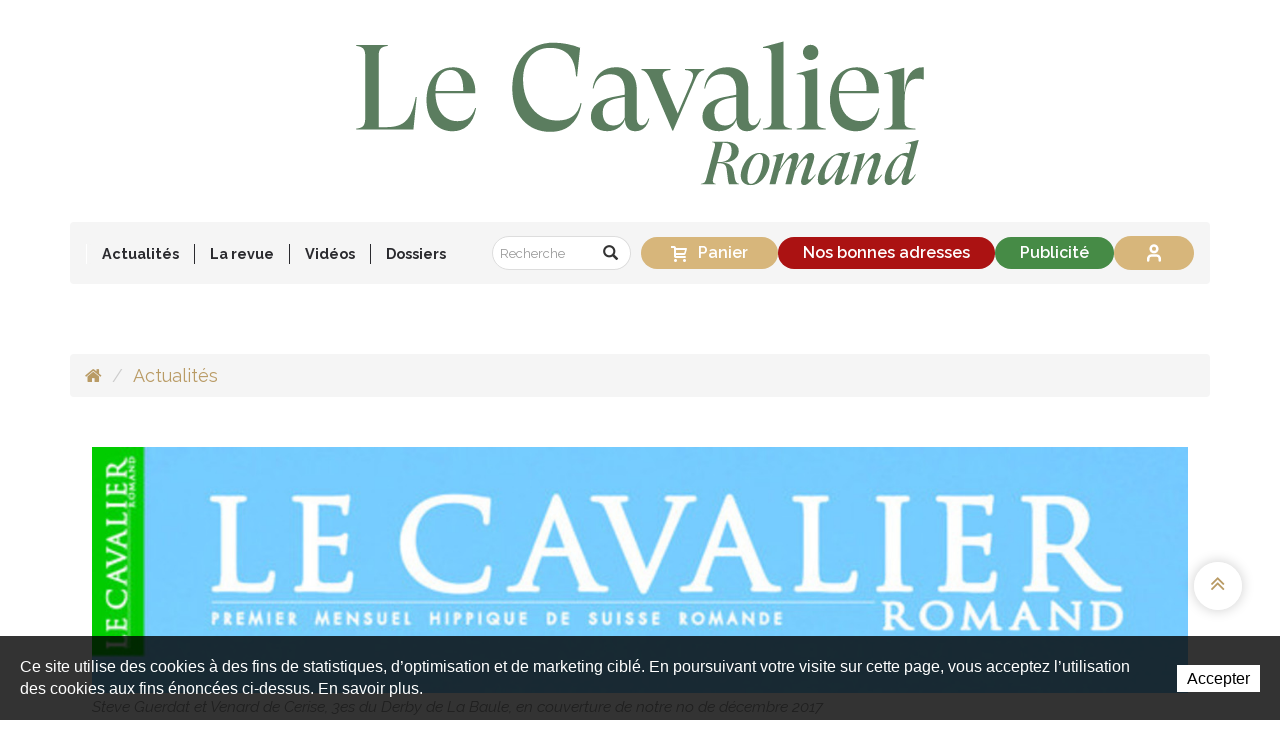

--- FILE ---
content_type: image/svg+xml
request_url: https://www.cavalier-romand.ch/Htdocs/Images/sprite.svg?v=1
body_size: 2709
content:
<?xml version="1.0" encoding="utf-8"?>
<!-- Generator: Adobe Illustrator 22.1.0, SVG Export Plug-In . SVG Version: 6.00 Build 0)  -->
<svg version="1.1" id="Layer_1" xmlns="http://www.w3.org/2000/svg" xmlns:xlink="http://www.w3.org/1999/xlink" x="0px" y="0px"
	 width="2580px" height="420px" viewBox="0 0 2580 420" style="enable-background:new 0 0 2580 420;" xml:space="preserve">
<style type="text/css">
	.st0{clip-path:url(#SVGID_2_);fill:#D7B67B;}
	.st1{clip-path:url(#SVGID_4_);fill:#D7B67B;}
	.st2{clip-path:url(#SVGID_6_);fill:#FFFFFF;}
	.st3{clip-path:url(#SVGID_8_);fill:#D7B67B;}
	.st4{clip-path:url(#SVGID_10_);fill:#FFFFFF;}
	.st5{clip-path:url(#SVGID_12_);fill:#D7B67B;}
	.st6{clip-path:url(#SVGID_14_);fill:#FFFFFF;}
	.st7{clip-path:url(#SVGID_16_);fill:#FFFFFF;}
	.st8{clip-path:url(#SVGID_18_);fill:#FFFFFF;}
	.st9{clip-path:url(#SVGID_20_);fill:#FFFFFF;}
	.st10{clip-path:url(#SVGID_22_);fill:#FFFFFF;}
	.st11{clip-path:url(#SVGID_24_);fill:#E56353;}
	.st12{clip-path:url(#SVGID_26_);fill:#EBF0F3;}
	.st13{clip-path:url(#SVGID_28_);fill:#D15241;}
	.st14{clip-path:url(#SVGID_30_);fill:#D15241;}
	.st15{clip-path:url(#SVGID_32_);fill:#E1E6E9;}
	.st16{clip-path:url(#SVGID_34_);fill:#EBF0F3;}
	.st17{clip-path:url(#SVGID_36_);fill:#EBF0F3;}
	.st18{clip-path:url(#SVGID_38_);fill:#E1E6E9;}
	.st19{clip-path:url(#SVGID_40_);fill:#64798A;}
	.st20{clip-path:url(#SVGID_42_);fill:#64798A;}
	.st21{clip-path:url(#SVGID_44_);fill:#FFFFFF;}
	.st22{clip-path:url(#SVGID_46_);fill:#FFFFFF;}
	.st23{clip-path:url(#SVGID_48_);fill:#D7B67B;}
	.st24{clip-path:url(#SVGID_50_);fill:#D7B67B;}
	.st25{fill:#D7B67B;}
	.st26{fill:#FFFFFF;}
</style>
<g>
	<g>
		<defs>
			<rect id="SVGID_1_" width="2580" height="420"/>
		</defs>
		<clipPath id="SVGID_2_">
			<use xlink:href="#SVGID_1_"  style="overflow:visible;"/>
		</clipPath>
		<path class="st0" d="M407.6,46c-1.3,0-2.4-1.1-2.4-2.4V26.3c0-1.3,1.1-2.4,2.4-2.4h24.7c1.3,0,2.4,1.1,2.4,2.4v17.3
			c0,1.3-1.1,2.4-2.4,2.4L407.6,46L407.6,46z M407.5,44.7h25l-8.9-8.8l-3,3c-0.1,0.1-0.3,0.2-0.5,0.2c-0.2,0-0.4-0.1-0.5-0.2l-3.1-3
			L407.5,44.7z M424.5,35l8.9,8.8V26.2L424.5,35z M406.6,43.8l9-8.8l-9-8.7V43.8z M420.1,37.5l12.4-12.2h-25L420.1,37.5z"/>
	</g>
	<g>
		<defs>
			<rect id="SVGID_3_" width="2580" height="420"/>
		</defs>
		<clipPath id="SVGID_4_">
			<use xlink:href="#SVGID_3_"  style="overflow:visible;"/>
		</clipPath>
		<path class="st1" d="M90,16.1c-8,0-14.5,6.5-14.5,14.5c0,8,6.5,14.5,14.5,14.5c8,0,14.5-6.5,14.5-14.5C104.5,22.6,98,16.1,90,16.1
			"/>
	</g>
	<g>
		<defs>
			<rect id="SVGID_5_" width="2580" height="420"/>
		</defs>
		<clipPath id="SVGID_6_">
			<use xlink:href="#SVGID_5_"  style="overflow:visible;"/>
		</clipPath>
		<path class="st2" d="M93.4,31.5h-2.3v8.1h-3.4v-8.1h-1.6v-2.9h1.6v-1.9c0-1.3,0.6-3.4,3.4-3.4l2.5,0v2.8h-1.8
			c-0.3,0-0.7,0.1-0.7,0.8v1.7h2.6L93.4,31.5z"/>
	</g>
	<g>
		<defs>
			<rect id="SVGID_7_" width="2580" height="420"/>
		</defs>
		<clipPath id="SVGID_8_">
			<use xlink:href="#SVGID_7_"  style="overflow:visible;"/>
		</clipPath>
		<path class="st3" d="M150,16.9c-8,0-14.5,6.5-14.5,14.5c0,8,6.5,14.5,14.5,14.5c8,0,14.5-6.5,14.5-14.5
			C164.5,23.4,158,16.9,150,16.9"/>
	</g>
	<g>
		<defs>
			<rect id="SVGID_9_" width="2580" height="420"/>
		</defs>
		<clipPath id="SVGID_10_">
			<use xlink:href="#SVGID_9_"  style="overflow:visible;"/>
		</clipPath>
		<path class="st4" d="M157,28.8c0,0.1,0,0.3,0,0.4c0,4.4-3.1,9.5-8.8,9.5c-1.7,0-3.4-0.6-4.7-1.5c0.2,0,0.5,0,0.7,0
			c1.4,0,2.8-0.5,3.8-1.4c-1.4,0-2.5-1-2.9-2.3c0.2,0,0.4,0.1,0.6,0.1c0.3,0,0.6,0,0.8-0.1c-1.4-0.3-2.5-1.7-2.5-3.3v0
			c0.4,0.3,0.9,0.4,1.4,0.4c-0.8-0.6-1.4-1.6-1.4-2.8c0-0.6,0.2-1.2,0.4-1.7c1.5,2,3.8,3.3,6.4,3.5c-0.1-0.2-0.1-0.5-0.1-0.8
			c0-1.8,1.4-3.3,3.1-3.3c0.9,0,1.7,0.4,2.2,1.1c0.7-0.2,1.4-0.4,2-0.8c-0.2,0.8-0.7,1.4-1.4,1.8c0.6-0.1,1.2-0.3,1.8-0.5
			C158.1,27.7,157.6,28.3,157,28.8"/>
	</g>
	<g>
		<defs>
			<rect id="SVGID_11_" width="2580" height="420"/>
		</defs>
		<clipPath id="SVGID_12_">
			<use xlink:href="#SVGID_11_"  style="overflow:visible;"/>
		</clipPath>
		<path class="st5" d="M210,16.1c-8,0-14.5,6.5-14.5,14.5c0,8,6.5,14.5,14.5,14.5c8,0,14.5-6.5,14.5-14.5
			C224.5,22.6,218,16.1,210,16.1"/>
	</g>
	<g>
		<defs>
			<rect id="SVGID_13_" width="2580" height="420"/>
		</defs>
		<clipPath id="SVGID_14_">
			<use xlink:href="#SVGID_13_"  style="overflow:visible;"/>
		</clipPath>
		<path class="st6" d="M210,23.6c2.3,0,2.5,0,3.4,0c0.8,0,1.3,0.2,1.6,0.3c0.4,0.2,0.7,0.3,1,0.6c0.3,0.3,0.5,0.6,0.6,1
			c0.1,0.3,0.3,0.8,0.3,1.6c0,0.9,0.1,1.2,0.1,3.4c0,2.3,0,2.5-0.1,3.4c0,0.8-0.2,1.3-0.3,1.6c-0.2,0.4-0.3,0.7-0.6,1
			c-0.3,0.3-0.6,0.5-1,0.6c-0.3,0.1-0.7,0.3-1.6,0.3c-0.9,0-1.2,0.1-3.4,0.1s-2.5,0-3.4-0.1c-0.8,0-1.3-0.2-1.6-0.3
			c-0.4-0.2-0.7-0.3-1-0.6c-0.3-0.3-0.5-0.6-0.6-1c-0.1-0.3-0.3-0.8-0.3-1.6c0-0.9-0.1-1.2-0.1-3.4c0-2.3,0-2.5,0.1-3.4
			c0-0.8,0.2-1.3,0.3-1.6c0.2-0.4,0.3-0.7,0.6-1c0.3-0.3,0.6-0.5,1-0.6c0.3-0.1,0.8-0.3,1.6-0.3C207.5,23.7,207.7,23.6,210,23.6
			 M210,22.1c-2.3,0-2.6,0-3.5,0.1c-0.9,0-1.5,0.2-2.1,0.4c-0.6,0.2-1,0.5-1.5,1c-0.5,0.5-0.8,0.9-1,1.5c-0.2,0.5-0.4,1.2-0.4,2.1
			c0,0.9-0.1,1.2-0.1,3.5c0,2.3,0,2.6,0.1,3.5c0,0.9,0.2,1.5,0.4,2.1c0.2,0.6,0.5,1,1,1.5c0.5,0.5,0.9,0.8,1.5,1
			c0.5,0.2,1.2,0.4,2.1,0.4c0.9,0,1.2,0.1,3.5,0.1c2.3,0,2.6,0,3.5-0.1c0.9,0,1.5-0.2,2.1-0.4c0.6-0.2,1-0.5,1.5-1
			c0.5-0.5,0.8-0.9,1-1.5c0.2-0.5,0.4-1.2,0.4-2.1c0-0.9,0.1-1.2,0.1-3.5c0-2.3,0-2.6-0.1-3.5c0-0.9-0.2-1.5-0.4-2.1
			c-0.2-0.6-0.5-1-1-1.5c-0.5-0.5-0.9-0.8-1.5-1c-0.5-0.2-1.2-0.4-2.1-0.4C212.6,22.1,212.3,22.1,210,22.1"/>
	</g>
	<g>
		<defs>
			<rect id="SVGID_15_" width="2580" height="420"/>
		</defs>
		<clipPath id="SVGID_16_">
			<use xlink:href="#SVGID_15_"  style="overflow:visible;"/>
		</clipPath>
		<path class="st7" d="M210,26.3c-2.4,0-4.4,2-4.4,4.4c0,2.4,2,4.4,4.4,4.4s4.4-2,4.4-4.4C214.4,28.2,212.4,26.3,210,26.3 M210,33.5
			c-1.6,0-2.8-1.3-2.8-2.8c0-1.6,1.3-2.8,2.8-2.8c1.6,0,2.8,1.3,2.8,2.8C212.8,32.2,211.6,33.5,210,33.5"/>
	</g>
	<g>
		<defs>
			<rect id="SVGID_17_" width="2580" height="420"/>
		</defs>
		<clipPath id="SVGID_18_">
			<use xlink:href="#SVGID_17_"  style="overflow:visible;"/>
		</clipPath>
		<path class="st8" d="M215.6,26.1c0,0.6-0.5,1-1,1s-1-0.5-1-1c0-0.6,0.5-1,1-1C215.1,25.1,215.6,25.5,215.6,26.1"/>
	</g>
	<g>
		<defs>
			<rect id="SVGID_19_" width="2580" height="420"/>
		</defs>
		<clipPath id="SVGID_20_">
			<use xlink:href="#SVGID_19_"  style="overflow:visible;"/>
		</clipPath>
		<path class="st9" d="M270,61.2c-16.9,0-30.6-13.7-30.6-30.6C239.4,13.7,253.1,0,270,0c16.9,0,30.6,13.7,30.6,30.6
			S286.9,61.2,270,61.2 M270,2.1c-15.7,0-28.5,12.8-28.5,28.5s12.8,28.5,28.5,28.5c15.7,0,28.5-12.8,28.5-28.5S285.7,2.1,270,2.1"/>
	</g>
	<g>
		<defs>
			<rect id="SVGID_21_" width="2580" height="420"/>
		</defs>
		<clipPath id="SVGID_22_">
			<use xlink:href="#SVGID_21_"  style="overflow:visible;"/>
		</clipPath>
		<path class="st10" d="M281.4,29.7l-14.4-10c-0.4-0.3-1.6-0.3-1.7,0.9v19.9c0.1,1.3,1.3,1.3,1.7,0.9l14.4-10
			C281.8,31.3,282.3,30.4,281.4,29.7 M267.5,38.4V22.8l11.3,7.8L267.5,38.4z"/>
	</g>
	<g>
		<defs>
			<rect id="SVGID_23_" width="2580" height="420"/>
		</defs>
		<clipPath id="SVGID_24_">
			<use xlink:href="#SVGID_23_"  style="overflow:visible;"/>
		</clipPath>
		<path class="st11" d="M373.5,9.9c0-0.7-0.6-1.3-1.3-1.3l-22.3,0c-0.7,0-1.3,0.6-1.3,1.3l0,4.1l25,0L373.5,9.9z"/>
	</g>
	<g>
		<defs>
			<rect id="SVGID_25_" width="2580" height="420"/>
		</defs>
		<clipPath id="SVGID_26_">
			<use xlink:href="#SVGID_25_"  style="overflow:visible;"/>
		</clipPath>
		<path class="st12" d="M348.5,13.9l0,15.7c0,0.7,0.6,1.3,1.3,1.3l22.3,0c0.7,0,1.3-0.6,1.3-1.3l0-15.7L348.5,13.9z"/>
	</g>
	<g>
		<defs>
			<rect id="SVGID_27_" width="2580" height="420"/>
		</defs>
		<clipPath id="SVGID_28_">
			<use xlink:href="#SVGID_27_"  style="overflow:visible;"/>
		</clipPath>
		<path class="st13" d="M352.8,9.1c0.7,0,1.2,0.5,1.2,1.2c0,0.6-0.5,1.2-1.2,1.2s-1.2-0.5-1.2-1.2C351.6,9.7,352.2,9.1,352.8,9.1"/>
	</g>
	<g>
		<defs>
			<rect id="SVGID_29_" width="2580" height="420"/>
		</defs>
		<clipPath id="SVGID_30_">
			<use xlink:href="#SVGID_29_"  style="overflow:visible;"/>
		</clipPath>
		<path class="st14" d="M369.2,9.2c0.7,0,1.2,0.5,1.2,1.2c0,0.7-0.5,1.2-1.2,1.2S368,11,368,10.3C368,9.7,368.6,9.2,369.2,9.2"/>
	</g>
	<g>
		<defs>
			<rect id="SVGID_31_" width="2580" height="420"/>
		</defs>
		<clipPath id="SVGID_32_">
			<use xlink:href="#SVGID_31_"  style="overflow:visible;"/>
		</clipPath>
		<path class="st15" d="M352.8,6l0,5c0.5,0,0.8-0.4,0.8-0.8l0-3.4C353.7,6.4,353.3,6,352.8,6"/>
	</g>
	<g>
		<defs>
			<rect id="SVGID_33_" width="2580" height="420"/>
		</defs>
		<clipPath id="SVGID_34_">
			<use xlink:href="#SVGID_33_"  style="overflow:visible;"/>
		</clipPath>
		<path class="st16" d="M352,6.8l0,3.4c0,0.5,0.4,0.8,0.8,0.8l0-5C352.4,6,352,6.4,352,6.8"/>
	</g>
	<g>
		<defs>
			<rect id="SVGID_35_" width="2580" height="420"/>
		</defs>
		<clipPath id="SVGID_36_">
			<use xlink:href="#SVGID_35_"  style="overflow:visible;"/>
		</clipPath>
		<path class="st17" d="M368.4,6.8l0,3.4c0,0.5,0.4,0.8,0.8,0.8l0-5C368.8,6,368.4,6.4,368.4,6.8"/>
	</g>
	<g>
		<defs>
			<rect id="SVGID_37_" width="2580" height="420"/>
		</defs>
		<clipPath id="SVGID_38_">
			<use xlink:href="#SVGID_37_"  style="overflow:visible;"/>
		</clipPath>
		<path class="st18" d="M369.2,6l0,5c0.5,0,0.8-0.4,0.8-0.8l0-3.4C370.1,6.4,369.7,6,369.2,6"/>
	</g>
	<g>
		<defs>
			<rect id="SVGID_39_" width="2580" height="420"/>
		</defs>
		<clipPath id="SVGID_40_">
			<use xlink:href="#SVGID_39_"  style="overflow:visible;"/>
		</clipPath>
		<path class="st19" d="M358.2,21.5c0.3-0.4,0.4-0.7,0.4-1.1c0-0.4-0.1-0.7-0.4-0.9c-0.3-0.3-0.6-0.4-1.1-0.4
			c-0.8,0-1.4,0.4-1.9,1.2l-1.2-0.7c0.4-0.6,0.9-1.1,1.3-1.4c0.5-0.3,1.1-0.5,1.9-0.5c0.8,0,1.4,0.2,2,0.7c0.6,0.5,0.9,1.2,0.9,2
			c0,0.5-0.1,0.9-0.4,1.4c-0.2,0.4-0.7,1-1.4,1.7l-2.2,2.2l4.2,0l0,1.5l-6.3,0l0-1.3l2.8-2.8C357.5,22.4,357.9,21.9,358.2,21.5"/>
	</g>
	<g>
		<defs>
			<rect id="SVGID_41_" width="2580" height="420"/>
		</defs>
		<clipPath id="SVGID_42_">
			<use xlink:href="#SVGID_41_"  style="overflow:visible;"/>
		</clipPath>
		<path class="st20" d="M367.5,17.9v1.4l-3.9,0l0,2.3c0.4-0.2,0.8-0.3,1.3-0.3c0.9,0,1.6,0.3,2.2,0.8c0.6,0.5,0.9,1.2,0.9,2.1
			c0,0.9-0.3,1.6-1,2.2c-0.7,0.6-1.4,0.9-2.4,0.9c-1.2,0-2.2-0.4-3-1.2l0.8-1.1c0.1,0.1,0.2,0.2,0.3,0.3c0.1,0.1,0.4,0.2,0.7,0.4
			c0.4,0.2,0.8,0.2,1.2,0.2c0.4,0,0.8-0.1,1.2-0.4c0.4-0.3,0.5-0.6,0.5-1.2c0-0.5-0.2-0.9-0.6-1.2c-0.4-0.3-0.9-0.4-1.5-0.4
			c-0.6,0-1.1,0.1-1.7,0.4l-0.7-0.7l0-4.4L367.5,17.9z"/>
	</g>
	<g>
		<defs>
			<rect id="SVGID_43_" width="2580" height="420"/>
		</defs>
		<clipPath id="SVGID_44_">
			<use xlink:href="#SVGID_43_"  style="overflow:visible;"/>
		</clipPath>
		<path class="st21" d="M50,200c-27.6,0-50-22.4-50-50s22.4-50,50-50c27.6,0,50,22.4,50,50S77.6,200,50,200 M50,103.4
			c-25.7,0-46.6,20.9-46.6,46.6s20.9,46.6,46.6,46.6c25.7,0,46.6-20.9,46.6-46.6S75.7,103.4,50,103.4"/>
	</g>
	<g>
		<defs>
			<rect id="SVGID_45_" width="2580" height="420"/>
		</defs>
		<clipPath id="SVGID_46_">
			<use xlink:href="#SVGID_45_"  style="overflow:visible;"/>
		</clipPath>
		<path class="st22" d="M68.6,148.5l-23.5-16.3c-0.7-0.5-2.7-0.5-2.8,1.5v32.5c0.2,2.1,2.2,2.1,2.8,1.5l23.5-16.3
			C69.2,151.1,70,149.6,68.6,148.5 M45.9,162.8v-25.6L64.4,150L45.9,162.8z"/>
	</g>
	<g>
		<defs>
			<rect id="SVGID_47_" width="2580" height="420"/>
		</defs>
		<clipPath id="SVGID_48_">
			<use xlink:href="#SVGID_47_"  style="overflow:visible;"/>
		</clipPath>
		<path class="st23" d="M461.8,39.3c-1.4,0-2.6-0.4-3.7-1.2l0.8-0.8c0.8,0.6,1.8,0.9,2.9,0.9c1.3,0,2.5-0.5,3.5-1.4l6.4-6.4
			c1.9-1.9,1.9-5,0-6.9c-0.9-0.9-2.2-1.4-3.5-1.4c-1.3,0-2.5,0.5-3.5,1.4l-3.7,3.7l-0.8-0.8l3.7-3.7c1.1-1.1,2.7-1.8,4.3-1.8
			c1.6,0,3.1,0.6,4.3,1.8c2.4,2.4,2.4,6.2,0,8.6l-6.4,6.4C464.9,38.7,463.4,39.3,461.8,39.3"/>
	</g>
	<g>
		<defs>
			<rect id="SVGID_49_" width="2580" height="420"/>
		</defs>
		<clipPath id="SVGID_50_">
			<use xlink:href="#SVGID_49_"  style="overflow:visible;"/>
		</clipPath>
		<path class="st24" d="M451.9,49.2c-1.6,0-3.1-0.6-4.3-1.8c-2.4-2.4-2.4-6.2,0-8.6l6.4-6.4c1.1-1.1,2.7-1.8,4.3-1.8
			c1.4,0,2.6,0.4,3.7,1.2l-0.8,0.8c-0.8-0.6-1.8-0.9-2.9-0.9c-1.3,0-2.5,0.5-3.5,1.4l-6.4,6.4c-1.9,1.9-1.9,5,0,6.9
			c0.9,0.9,2.2,1.4,3.5,1.4c1.3,0,2.5-0.5,3.5-1.4l3.7-3.7l0.8,0.8l-3.7,3.7C455,48.6,453.5,49.2,451.9,49.2
			C451.9,49.2,451.9,49.2,451.9,49.2z"/>
	</g>
</g>
<path class="st25" d="M566.7,4.5c-12.2,0-22.2,9.9-22.2,22.2c0,12.3,9.9,22.2,22.2,22.2c12.3,0,22.2-9.9,22.2-22.2
	C588.9,14.4,579,4.5,566.7,4.5"/>
<g>
	<path class="st26" d="M556.8,17c0.3-1.3,2.6-2.7,3.9-3.3c2.5-1.2,2.9,1.5,4,4.2c1.3,3-0.9,2.8-3,4c-0.5,2.9,4.5,10.8,7.2,11.6
		c1.9-1.4,2.7-3.5,5-0.9c1.9,2.1,4.1,3.6,1.9,5.5c-1,0.8-3.3,2.3-4.6,1.9C564.1,38.1,555.4,24.2,556.8,17z"/>
</g>
<path class="st25" d="M618.7,4.5c-12.2,0-22.2,9.9-22.2,22.2c0,12.3,9.9,22.2,22.2,22.2c12.3,0,22.2-9.9,22.2-22.2
	C640.9,14.4,631,4.5,618.7,4.5"/>
<path class="st25" d="M669.7,4.5c-12.2,0-22.2,9.9-22.2,22.2c0,12.3,9.9,22.2,22.2,22.2c12.3,0,22.2-9.9,22.2-22.2
	C691.9,14.4,682,4.5,669.7,4.5"/>
<g>
	<path class="st26" d="M632.1,27.7c0-0.4-0.3-0.8-0.7-0.9l-18.1-6.3c-0.4-0.1-0.8,0-1.1,0.2s-0.4,0.7-0.2,1.1l6.3,18.1
		c0.1,0.4,0.5,0.7,0.9,0.7c0,0,0.1,0,0.1,0c0.4,0,0.7-0.2,0.9-0.5l2.6-4.9l3.4,3.4c0.2,0.2,0.4,0.3,0.7,0.3l0,0
		c0.3,0,0.5-0.1,0.7-0.3l2.5-2.5c0.2-0.2,0.3-0.4,0.3-0.7s-0.1-0.5-0.3-0.7l-3.4-3.4l4.9-2.6C631.9,28.5,632.1,28.1,632.1,27.7z"/>
	<path class="st26" d="M607.8,14.9c-0.4-0.4-1.1-0.4-1.4,0c-0.4,0.4-0.4,1.1,0,1.4l2.2,2.2c0.2,0.2,0.5,0.3,0.7,0.3
		c0.2,0,0.5-0.1,0.7-0.3c0.4-0.4,0.4-1.1,0-1.4L607.8,14.9z"/>
	<path class="st26" d="M613.8,17.3c0.1,0.5,0.5,0.8,1,0.8c0.1,0,0.1,0,0.2,0c0.5-0.1,0.9-0.7,0.8-1.2l-0.6-3.3
		c-0.1-0.5-0.7-0.9-1.2-0.8c-0.5,0.1-0.9,0.7-0.8,1.2L613.8,17.3z"/>
	<path class="st26" d="M608.8,22.3l-3.3-0.6c-0.5-0.1-1.1,0.3-1.2,0.8c-0.1,0.5,0.3,1.1,0.8,1.2l3.3,0.6c0.1,0,0.1,0,0.2,0
		c0.5,0,0.9-0.3,1-0.8C609.7,23,609.3,22.4,608.8,22.3z"/>
</g>
<g>
	<g>
		<path class="st26" d="M680.3,23.7c0-5.7-4.6-10.4-10.2-10.6l-0.1,0h-0.1l-0.1,0h-0.1l-0.1,0l-0.1,0c-5.7,0.2-10.2,4.9-10.2,10.6
			c0,0.1,0,0.2,0,0.4c0,0.1,0,0.3,0,0.4c0,0.7,0.1,1.4,0.2,2.1c0,0,0,0.2,0.1,0.4c0.2,0.8,0.4,1.5,0.7,2.2c1.1,2.9,3.7,7.3,9.2,12.1
			c0.3,0.2,0.7,0.2,0.9,0c5.5-4.8,8-9.2,9.2-12.1c0.3-0.7,0.6-1.5,0.7-2.2c0-0.2,0.1-0.3,0.1-0.4c0.1-0.7,0.2-1.4,0.2-2.1
			c0-0.1,0-0.3,0-0.4C680.3,24,680.3,23.8,680.3,23.7z M674.9,24.2c-0.2,2.9-2.7,5.1-5.6,4.9c-2.6-0.2-4.7-2.3-4.9-4.9
			c0-0.1,0-0.2,0-0.4c0-2.9,2.4-5.3,5.3-5.3c2.9,0,5.3,2.4,5.3,5.3C674.9,24,674.9,24.1,674.9,24.2z"/>
	</g>
</g>
</svg>


--- FILE ---
content_type: image/svg+xml
request_url: https://www.cavalier-romand.ch/Htdocs/Images/newlogo_CavalierRomand_white.svg
body_size: 2075
content:
<svg width="2066" height="535" viewBox="0 0 2066 535" fill="none" xmlns="http://www.w3.org/2000/svg">
<path d="M2058.5 99.3004C2020.3 99.3004 1996.1 127.4 1992.2 188H1990.4V101.1L1918 120.9V124C1942.1 122.7 1948.7 127.5 1948.7 153.9V298.4C1948.7 315.5 1940.4 319.9 1918 323V326.1H2031.7V323C1999.6 320.8 1992.2 316 1992.2 298.4V219.4C1992.2 158.8 2011.1 140.8 2040.1 140.8C2048.4 140.8 2055.5 142.1 2059.4 143.9H2061.6V99.3004H2058.5ZM1808.2 109C1835 109 1856.1 131.4 1854.3 185.8H1753.8C1755.1 138.9 1776.6 109 1808.2 109ZM1897.8 247.8C1884.2 288.2 1859.6 295.7 1833.7 295.7C1786.7 295.7 1755.1 257.9 1753.8 194.3H1898.3C1900.1 134.6 1866.2 99.5004 1818 99.5004C1756.5 99.5004 1721.4 150 1721.4 219.8C1721.4 293.6 1763.6 332.6 1815.8 332.6C1857.5 332.6 1890.9 306.7 1901 248.3L1897.8 247.8ZM1675.6 102.4L1601.4 122.2V125.3C1626 124 1632.1 127.9 1632.1 153.4V298.3C1632.1 315.4 1623.8 319.8 1601.4 322.9V326H1706.3V322.9C1683.9 319.8 1675.6 315.4 1675.6 298.3V102.4ZM1651.4 73.0004C1667.6 73.0004 1679.5 60.7004 1679.5 45.3004C1679.5 29.9004 1667.6 17.6004 1651.4 17.6004C1635.6 17.6004 1623.7 29.5004 1623.7 45.3004C1623.8 60.7004 1635.6 73.0004 1651.4 73.0004ZM1553.1 5.40039L1478.9 25.6004V29.1004C1503 27.3004 1509.6 31.7004 1509.6 56.3004V298.2C1509.6 315.3 1501.3 319.7 1478.9 322.8V325.9H1583.8V322.8C1561.4 319.7 1553.1 315.3 1553.1 298.2V5.40039ZM1340.2 311.4C1313.4 311.4 1302.4 289.4 1302.4 266.6C1302.4 247.7 1306.8 222.3 1352 213L1382.3 207.3V281.5C1374 303.1 1359.9 311.4 1340.2 311.4ZM1467.5 285.9C1462.2 303.9 1453 310.9 1442.9 310.9C1432.4 310.9 1425.8 301.2 1425.8 285.4V184.4C1425.8 130.8 1401.2 99.2004 1349.8 99.2004C1303.3 99.2004 1271.6 129.1 1265.9 176.5L1269 176.9C1276.5 142.2 1298.9 124.7 1329.6 124.7C1366.9 124.7 1382.3 146.7 1382.3 187.9V199.3L1337.1 208.1C1287.9 218.2 1259.4 241.5 1259.4 279.2C1259.4 308.2 1280 332.3 1319.1 332.3C1354.7 332.3 1377.9 308.6 1382.8 288L1383.2 294.6C1384.5 317.4 1397.3 332.4 1420.1 332.4C1446.9 332.4 1464 315.3 1471 286.3L1467.5 285.9ZM1153.1 330.3L1230.8 149C1242.2 122.2 1248.8 113.9 1265.5 109.5V106H1196.1V109.5C1218.1 110.4 1225.1 118.7 1225.1 129.7C1225.1 138 1222 145.1 1219 153L1169.8 268L1120.2 150.8C1116.7 142.5 1114.9 135 1114.9 129.7C1114.9 116.5 1124.1 110.4 1143.4 109.5V106H1038.5V109.5C1053.4 112.1 1062.2 123.1 1073.2 149.5L1150.5 330.4H1153.1V330.3ZM935.8 311.4C909 311.4 898 289.4 898 266.6C898 247.7 902.4 222.3 947.6 213L977.9 207.3V281.5C969.6 303.1 955.5 311.4 935.8 311.4ZM1063.1 285.9C1057.8 303.9 1048.6 310.9 1038.5 310.9C1028 310.9 1021.4 301.2 1021.4 285.4V184.4C1021.4 130.8 996.8 99.2004 945.4 99.2004C898.9 99.2004 867.2 129.1 861.5 176.5L864.6 176.9C872.1 142.2 894.5 124.7 925.2 124.7C962.5 124.7 977.9 146.7 977.9 187.9V199.3L932.7 208.1C883.5 218.2 855 241.5 855 279.2C855 308.2 875.6 332.3 914.7 332.3C950.3 332.3 973.5 308.6 978.4 288L978.8 294.6C980.1 317.4 992.9 332.4 1015.7 332.4C1042.5 332.4 1059.6 315.3 1066.6 286.3L1063.1 285.9ZM707.5 334.7C770.3 334.7 808.9 299.1 821.2 230.6L817.7 229.7C807.6 272.3 780.4 293.4 733.4 293.4C660.5 293.4 609.1 231.9 609.1 143.7C609.1 73.4004 646.9 28.7004 706.6 28.7004C765.9 28.7004 797.5 62.5004 801 132.3L805 132.7L816 28.6004C786.6 16.7004 751.9 9.70039 719 9.70039C629.7 9.80039 570 76.5004 570 176.6C570 271.9 624.5 334.7 707.5 334.7ZM346.1 109C372.9 109 394 131.4 392.2 185.8H291.6C292.9 138.9 314.5 109 346.1 109ZM435.6 247.8C422 288.2 397.4 295.7 371.5 295.7C324.5 295.7 292.9 257.9 291.6 194.3H436.1C437.9 134.6 404 99.5004 355.8 99.5004C294.3 99.5004 259.2 150 259.2 219.8C259.2 293.6 301.4 332.6 353.6 332.6C395.3 332.6 428.7 306.7 438.8 248.3L435.6 247.8ZM220.1 207.8C204.3 284.6 184.5 317.6 112.1 317.6H85.7V59.8004C85.7 33.9004 92.7 24.7004 118.6 21.6004V18.5004H4.5V21.6004C29.9 24.7004 37 33.5004 37 59.8004V281.1C37 312.7 30 319.7 4.5 322.8V325.9H211.7L223.6 207.8H220.1Z" fill="white"/>
<path d="M1951.9 508.601C1947.9 508.601 1944.1 505.701 1944.1 494.001C1944.1 467.401 1959.8 431.601 1980.2 419.801C1989.9 420.001 1997.7 423.301 2003.5 429.501L1996 458.101C1975.3 491.801 1961.4 508.601 1951.9 508.601ZM2009.9 508.601C2007.2 508.601 2005.7 506.401 2007 501.301L2043.3 363.801L1996.8 375.501L1996.1 378.201L2003.6 377.101C2013.1 375.501 2017.1 379.101 2014.9 386.801L2008 412.901C2004.7 411.801 2001.4 411.101 1998 411.101C1960.8 411.101 1919.8 465.801 1919.8 505.701C1919.8 522.801 1928 528.701 1937.3 528.701C1951.5 528.701 1973 504.601 1992.7 469.801L1984.5 500.401C1982.9 505.901 1981.2 512.101 1981.2 517.001C1981.2 524.801 1985.2 528.701 1991.8 528.701C2003.3 528.701 2017.9 515.401 2032.5 490.801L2030.3 489.501C2021.6 502.601 2014.1 508.601 2009.9 508.601ZM1908.5 490.001C1899.2 501.701 1891.4 508.601 1886.8 508.601C1884.4 508.601 1882.8 506.801 1882.8 504.201C1882.8 499.301 1887.9 483.401 1893.4 468.101C1900.3 449.501 1905.4 433.301 1905.4 424.901C1905.4 415.201 1899.4 411.201 1892.6 411.201C1875.8 411.201 1856.7 434.901 1831.7 472.801L1848.3 411.201L1807.6 421.601L1806.9 423.801L1810.7 423.401C1820 422.301 1822.4 425.801 1820.2 433.401L1795.6 525.501H1817.5L1829.9 479.701C1857.8 439.801 1870 431.001 1875.7 431.001C1879 431.001 1880.6 433.201 1880.6 436.501C1880.6 440.901 1875.9 456.401 1870 472.801C1860.3 499.601 1857.6 510.001 1857.6 516.601C1857.6 525.701 1863.4 528.801 1868.9 528.801C1882.6 528.801 1897.5 510.001 1910.8 491.401L1908.5 490.001ZM1708.9 508.601C1705.6 508.601 1702.3 506.201 1702.3 496.901C1702.3 468.301 1720.7 430.201 1743 419.801C1753.6 419.801 1760.9 421.801 1766.3 427.301L1756.1 458.501C1733.7 492.001 1718.5 508.601 1708.9 508.601ZM1767 508.601C1764.6 508.601 1763 506.401 1764.8 501.301L1794.9 407.001L1774.1 413.601C1770.8 411.801 1767.2 411.201 1763 411.201C1751.9 411.201 1737.3 417.401 1727.6 424.001C1697.3 445.501 1677.6 482.701 1677.6 507.901C1677.6 523.201 1685.4 528.701 1694 528.701C1708.6 528.701 1731.2 503.701 1753.1 468.201L1742.7 500.301C1740.7 506.101 1738.7 512.701 1738.7 517.801C1738.7 524.901 1742.2 528.701 1748.2 528.701C1759.7 528.701 1775 515.601 1791.2 491.101L1789 489.501C1779.1 502.601 1771.2 508.601 1767 508.601ZM1668 490.001C1658.7 501.701 1650.7 508.601 1646.3 508.601C1643.9 508.601 1642.1 506.801 1642.1 504.201C1642.1 499.101 1647.2 484.001 1653 468.101C1659.2 450.201 1664.7 433.801 1664.7 424.901C1664.7 415.201 1659.2 411.201 1651.9 411.201C1635.5 411.201 1618.5 433.601 1597 469.201L1606.5 433.801C1611.8 414.101 1601.2 411.201 1595.4 411.201C1578.6 411.201 1561.1 433.601 1539.2 470.301L1555.1 411.201L1514.4 421.601L1513.7 423.801L1517.5 423.401C1526.8 422.301 1529.2 425.801 1527 433.401L1502.4 525.501H1524.3L1536.7 479.401C1561.7 439.301 1572.4 430.901 1578.6 430.901C1582.4 430.901 1584.1 434.001 1582.6 440.001L1560 525.501H1581.9L1594.5 478.101C1618.4 439.301 1629.3 430.901 1635.2 430.901C1638.3 430.901 1640.1 433.101 1640.1 436.401C1640.1 441.701 1635.4 455.701 1629.2 472.701C1619.9 499.301 1616.8 509.501 1616.8 516.501C1616.8 525.801 1622.6 528.701 1628.1 528.701C1641.6 528.701 1657.8 508.301 1670 491.301L1668 490.001ZM1435.5 524.301C1428.6 524.301 1422.2 520.301 1422.2 501.901C1422.2 470.001 1441.7 415.501 1465.4 415.501C1472.7 415.501 1478.9 419.701 1478.9 437.901C1478.9 469.901 1459.2 524.301 1435.5 524.301ZM1434.1 528.801C1475.5 528.801 1502.7 477.401 1502.7 445.801C1502.7 418.601 1482.3 411.301 1466.8 411.301C1425.4 411.301 1398.2 462.901 1398.2 494.301C1398.3 521.501 1418.9 528.801 1434.1 528.801ZM1314.1 444.801L1332.7 374.801H1339.3C1353 374.801 1365.2 380.801 1365.2 403.801C1365.2 426.401 1353.5 444.801 1321.6 444.801H1314.1ZM1373 480.301C1368.8 458.201 1356.8 447.301 1332 447.301L1332.2 446.401C1372.1 446.401 1390.9 427.601 1390.9 405.201C1390.9 377.101 1361.7 370.401 1341.7 370.401H1294.5L1294.1 372.001C1305 373.601 1307.2 378.201 1303.6 391.501L1273.5 504.401C1269.7 519.001 1265.1 522.101 1253.8 523.901L1253.4 525.501H1307.4L1307.8 523.901C1296.9 522.301 1295 516.801 1298.5 502.601L1312.9 448.801H1317.3C1340.3 448.801 1344.8 455.701 1347.2 472.101L1350.7 500.001C1351.6 509.501 1353.4 519.701 1355.8 525.501H1391.5L1391.7 523.701C1382.4 522.601 1378.9 515.301 1376.4 502.401L1373 480.301Z" fill="white"/>
</svg>


--- FILE ---
content_type: image/svg+xml
request_url: https://www.cavalier-romand.ch/Htdocs/Images/Results_start.svg
body_size: -465
content:
<?xml version="1.0" encoding="utf-8"?>
<!-- Generator: Adobe Illustrator 22.1.0, SVG Export Plug-In . SVG Version: 6.00 Build 0)  -->
<svg version="1.1" id="Layer_1" xmlns="http://www.w3.org/2000/svg" xmlns:xlink="http://www.w3.org/1999/xlink" x="0px" y="0px"
	 viewBox="0 0 100 100" style="enable-background:new 0 0 100 100;" xml:space="preserve">
<style type="text/css">
	.st0{fill:#FFFFFF;}
</style>
<title>start, flag, marker</title>
<g>
	<path class="st0" d="M89.3,27.9c-0.3,4-3.1,8.3-7.3,11.6c-3.8,2.9-12.1,7.4-24.8,4.9C46.1,42.2,38.7,46.7,35,57.9l10.8,36
		c0.4,1.2-0.3,2.5-1.6,2.9c-0.2,0.1-0.4,0.1-0.7,0.1c-1,0-2-0.7-2.3-1.7L30.4,59c-0.1-0.3-0.2-0.5-0.3-0.8L21.7,30
		c-0.2-0.3-0.3-0.7-0.3-1.1l-1.7-5.6c-0.4-1.2,0.3-2.5,1.5-2.9c1.2-0.4,2.5,0.3,2.9,1.5c0,0,0,0,0,0l0.3,1c2-2.3,4.6-4,7.5-5
		c7.4-2.8,17.3-1.8,25.7,2.6c5.2,2.7,18.4,8.6,28.5,4.8c1.2-0.4,2.6,0.2,3,1.4C89.3,27.2,89.4,27.5,89.3,27.9z"/>
</g>
</svg>
